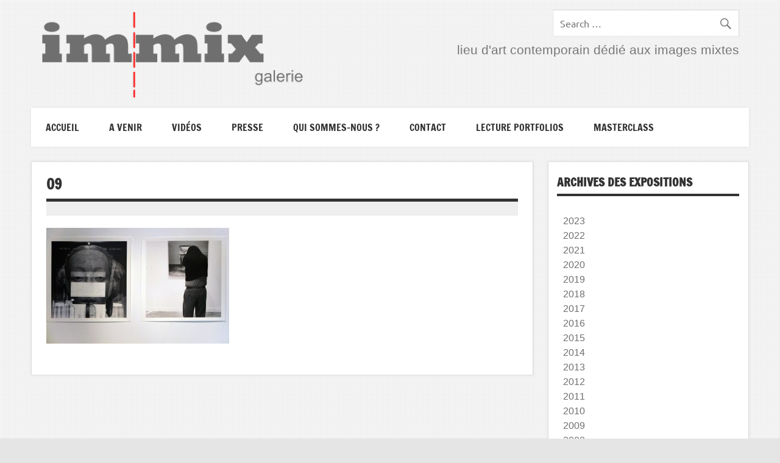

--- FILE ---
content_type: text/html; charset=UTF-8
request_url: https://immixgalerie.fr/09-3/
body_size: 9281
content:
<!DOCTYPE html><!-- HTML 5 -->
<html lang="fr-FR">

<head>
<meta charset="UTF-8" />
<meta name="viewport" content="width=device-width, initial-scale=1">
<title>09 | </title>
<link rel="profile" href="http://gmpg.org/xfn/11" />
<link rel="pingback" href="https://immixgalerie.fr/xmlrpc.php" />

<title>09 &#8211; IMMIXgalerie</title>
<meta name='robots' content='max-image-preview:large' />
	<style>img:is([sizes="auto" i], [sizes^="auto," i]) { contain-intrinsic-size: 3000px 1500px }</style>
	
<!-- Google Tag Manager for WordPress by gtm4wp.com -->
<script data-cfasync="false" data-pagespeed-no-defer>
	var gtm4wp_datalayer_name = "dataLayer";
	var dataLayer = dataLayer || [];
</script>
<!-- End Google Tag Manager for WordPress by gtm4wp.com --><link rel="alternate" type="application/rss+xml" title="IMMIXgalerie &raquo; Flux" href="https://immixgalerie.fr/feed/" />
<link rel="alternate" type="application/rss+xml" title="IMMIXgalerie &raquo; Flux des commentaires" href="https://immixgalerie.fr/comments/feed/" />
<script type="text/javascript">
/* <![CDATA[ */
window._wpemojiSettings = {"baseUrl":"https:\/\/s.w.org\/images\/core\/emoji\/16.0.1\/72x72\/","ext":".png","svgUrl":"https:\/\/s.w.org\/images\/core\/emoji\/16.0.1\/svg\/","svgExt":".svg","source":{"concatemoji":"https:\/\/immixgalerie.fr\/wp-includes\/js\/wp-emoji-release.min.js?ver=6.8.3"}};
/*! This file is auto-generated */
!function(s,n){var o,i,e;function c(e){try{var t={supportTests:e,timestamp:(new Date).valueOf()};sessionStorage.setItem(o,JSON.stringify(t))}catch(e){}}function p(e,t,n){e.clearRect(0,0,e.canvas.width,e.canvas.height),e.fillText(t,0,0);var t=new Uint32Array(e.getImageData(0,0,e.canvas.width,e.canvas.height).data),a=(e.clearRect(0,0,e.canvas.width,e.canvas.height),e.fillText(n,0,0),new Uint32Array(e.getImageData(0,0,e.canvas.width,e.canvas.height).data));return t.every(function(e,t){return e===a[t]})}function u(e,t){e.clearRect(0,0,e.canvas.width,e.canvas.height),e.fillText(t,0,0);for(var n=e.getImageData(16,16,1,1),a=0;a<n.data.length;a++)if(0!==n.data[a])return!1;return!0}function f(e,t,n,a){switch(t){case"flag":return n(e,"\ud83c\udff3\ufe0f\u200d\u26a7\ufe0f","\ud83c\udff3\ufe0f\u200b\u26a7\ufe0f")?!1:!n(e,"\ud83c\udde8\ud83c\uddf6","\ud83c\udde8\u200b\ud83c\uddf6")&&!n(e,"\ud83c\udff4\udb40\udc67\udb40\udc62\udb40\udc65\udb40\udc6e\udb40\udc67\udb40\udc7f","\ud83c\udff4\u200b\udb40\udc67\u200b\udb40\udc62\u200b\udb40\udc65\u200b\udb40\udc6e\u200b\udb40\udc67\u200b\udb40\udc7f");case"emoji":return!a(e,"\ud83e\udedf")}return!1}function g(e,t,n,a){var r="undefined"!=typeof WorkerGlobalScope&&self instanceof WorkerGlobalScope?new OffscreenCanvas(300,150):s.createElement("canvas"),o=r.getContext("2d",{willReadFrequently:!0}),i=(o.textBaseline="top",o.font="600 32px Arial",{});return e.forEach(function(e){i[e]=t(o,e,n,a)}),i}function t(e){var t=s.createElement("script");t.src=e,t.defer=!0,s.head.appendChild(t)}"undefined"!=typeof Promise&&(o="wpEmojiSettingsSupports",i=["flag","emoji"],n.supports={everything:!0,everythingExceptFlag:!0},e=new Promise(function(e){s.addEventListener("DOMContentLoaded",e,{once:!0})}),new Promise(function(t){var n=function(){try{var e=JSON.parse(sessionStorage.getItem(o));if("object"==typeof e&&"number"==typeof e.timestamp&&(new Date).valueOf()<e.timestamp+604800&&"object"==typeof e.supportTests)return e.supportTests}catch(e){}return null}();if(!n){if("undefined"!=typeof Worker&&"undefined"!=typeof OffscreenCanvas&&"undefined"!=typeof URL&&URL.createObjectURL&&"undefined"!=typeof Blob)try{var e="postMessage("+g.toString()+"("+[JSON.stringify(i),f.toString(),p.toString(),u.toString()].join(",")+"));",a=new Blob([e],{type:"text/javascript"}),r=new Worker(URL.createObjectURL(a),{name:"wpTestEmojiSupports"});return void(r.onmessage=function(e){c(n=e.data),r.terminate(),t(n)})}catch(e){}c(n=g(i,f,p,u))}t(n)}).then(function(e){for(var t in e)n.supports[t]=e[t],n.supports.everything=n.supports.everything&&n.supports[t],"flag"!==t&&(n.supports.everythingExceptFlag=n.supports.everythingExceptFlag&&n.supports[t]);n.supports.everythingExceptFlag=n.supports.everythingExceptFlag&&!n.supports.flag,n.DOMReady=!1,n.readyCallback=function(){n.DOMReady=!0}}).then(function(){return e}).then(function(){var e;n.supports.everything||(n.readyCallback(),(e=n.source||{}).concatemoji?t(e.concatemoji):e.wpemoji&&e.twemoji&&(t(e.twemoji),t(e.wpemoji)))}))}((window,document),window._wpemojiSettings);
/* ]]> */
</script>
<link rel='stylesheet' id='dynamicnews-custom-fonts-css' href='https://immixgalerie.fr/wp-content/themes/dynamic-news-lite/css/custom-fonts.css?ver=20180413' type='text/css' media='all' />
<style id='wp-emoji-styles-inline-css' type='text/css'>

	img.wp-smiley, img.emoji {
		display: inline !important;
		border: none !important;
		box-shadow: none !important;
		height: 1em !important;
		width: 1em !important;
		margin: 0 0.07em !important;
		vertical-align: -0.1em !important;
		background: none !important;
		padding: 0 !important;
	}
</style>
<link rel='stylesheet' id='wp-block-library-css' href='https://immixgalerie.fr/wp-includes/css/dist/block-library/style.min.css?ver=6.8.3' type='text/css' media='all' />
<style id='classic-theme-styles-inline-css' type='text/css'>
/*! This file is auto-generated */
.wp-block-button__link{color:#fff;background-color:#32373c;border-radius:9999px;box-shadow:none;text-decoration:none;padding:calc(.667em + 2px) calc(1.333em + 2px);font-size:1.125em}.wp-block-file__button{background:#32373c;color:#fff;text-decoration:none}
</style>
<link rel='stylesheet' id='mediaelement-css' href='https://immixgalerie.fr/wp-includes/js/mediaelement/mediaelementplayer-legacy.min.css?ver=4.2.17' type='text/css' media='all' />
<link rel='stylesheet' id='wp-mediaelement-css' href='https://immixgalerie.fr/wp-includes/js/mediaelement/wp-mediaelement.min.css?ver=6.8.3' type='text/css' media='all' />
<style id='jetpack-sharing-buttons-style-inline-css' type='text/css'>
.jetpack-sharing-buttons__services-list{display:flex;flex-direction:row;flex-wrap:wrap;gap:0;list-style-type:none;margin:5px;padding:0}.jetpack-sharing-buttons__services-list.has-small-icon-size{font-size:12px}.jetpack-sharing-buttons__services-list.has-normal-icon-size{font-size:16px}.jetpack-sharing-buttons__services-list.has-large-icon-size{font-size:24px}.jetpack-sharing-buttons__services-list.has-huge-icon-size{font-size:36px}@media print{.jetpack-sharing-buttons__services-list{display:none!important}}.editor-styles-wrapper .wp-block-jetpack-sharing-buttons{gap:0;padding-inline-start:0}ul.jetpack-sharing-buttons__services-list.has-background{padding:1.25em 2.375em}
</style>
<style id='global-styles-inline-css' type='text/css'>
:root{--wp--preset--aspect-ratio--square: 1;--wp--preset--aspect-ratio--4-3: 4/3;--wp--preset--aspect-ratio--3-4: 3/4;--wp--preset--aspect-ratio--3-2: 3/2;--wp--preset--aspect-ratio--2-3: 2/3;--wp--preset--aspect-ratio--16-9: 16/9;--wp--preset--aspect-ratio--9-16: 9/16;--wp--preset--color--black: #353535;--wp--preset--color--cyan-bluish-gray: #abb8c3;--wp--preset--color--white: #ffffff;--wp--preset--color--pale-pink: #f78da7;--wp--preset--color--vivid-red: #cf2e2e;--wp--preset--color--luminous-vivid-orange: #ff6900;--wp--preset--color--luminous-vivid-amber: #fcb900;--wp--preset--color--light-green-cyan: #7bdcb5;--wp--preset--color--vivid-green-cyan: #00d084;--wp--preset--color--pale-cyan-blue: #8ed1fc;--wp--preset--color--vivid-cyan-blue: #0693e3;--wp--preset--color--vivid-purple: #9b51e0;--wp--preset--color--primary: #e84747;--wp--preset--color--light-gray: #f0f0f0;--wp--preset--color--dark-gray: #777777;--wp--preset--gradient--vivid-cyan-blue-to-vivid-purple: linear-gradient(135deg,rgba(6,147,227,1) 0%,rgb(155,81,224) 100%);--wp--preset--gradient--light-green-cyan-to-vivid-green-cyan: linear-gradient(135deg,rgb(122,220,180) 0%,rgb(0,208,130) 100%);--wp--preset--gradient--luminous-vivid-amber-to-luminous-vivid-orange: linear-gradient(135deg,rgba(252,185,0,1) 0%,rgba(255,105,0,1) 100%);--wp--preset--gradient--luminous-vivid-orange-to-vivid-red: linear-gradient(135deg,rgba(255,105,0,1) 0%,rgb(207,46,46) 100%);--wp--preset--gradient--very-light-gray-to-cyan-bluish-gray: linear-gradient(135deg,rgb(238,238,238) 0%,rgb(169,184,195) 100%);--wp--preset--gradient--cool-to-warm-spectrum: linear-gradient(135deg,rgb(74,234,220) 0%,rgb(151,120,209) 20%,rgb(207,42,186) 40%,rgb(238,44,130) 60%,rgb(251,105,98) 80%,rgb(254,248,76) 100%);--wp--preset--gradient--blush-light-purple: linear-gradient(135deg,rgb(255,206,236) 0%,rgb(152,150,240) 100%);--wp--preset--gradient--blush-bordeaux: linear-gradient(135deg,rgb(254,205,165) 0%,rgb(254,45,45) 50%,rgb(107,0,62) 100%);--wp--preset--gradient--luminous-dusk: linear-gradient(135deg,rgb(255,203,112) 0%,rgb(199,81,192) 50%,rgb(65,88,208) 100%);--wp--preset--gradient--pale-ocean: linear-gradient(135deg,rgb(255,245,203) 0%,rgb(182,227,212) 50%,rgb(51,167,181) 100%);--wp--preset--gradient--electric-grass: linear-gradient(135deg,rgb(202,248,128) 0%,rgb(113,206,126) 100%);--wp--preset--gradient--midnight: linear-gradient(135deg,rgb(2,3,129) 0%,rgb(40,116,252) 100%);--wp--preset--font-size--small: 13px;--wp--preset--font-size--medium: 20px;--wp--preset--font-size--large: 36px;--wp--preset--font-size--x-large: 42px;--wp--preset--spacing--20: 0.44rem;--wp--preset--spacing--30: 0.67rem;--wp--preset--spacing--40: 1rem;--wp--preset--spacing--50: 1.5rem;--wp--preset--spacing--60: 2.25rem;--wp--preset--spacing--70: 3.38rem;--wp--preset--spacing--80: 5.06rem;--wp--preset--shadow--natural: 6px 6px 9px rgba(0, 0, 0, 0.2);--wp--preset--shadow--deep: 12px 12px 50px rgba(0, 0, 0, 0.4);--wp--preset--shadow--sharp: 6px 6px 0px rgba(0, 0, 0, 0.2);--wp--preset--shadow--outlined: 6px 6px 0px -3px rgba(255, 255, 255, 1), 6px 6px rgba(0, 0, 0, 1);--wp--preset--shadow--crisp: 6px 6px 0px rgba(0, 0, 0, 1);}:where(.is-layout-flex){gap: 0.5em;}:where(.is-layout-grid){gap: 0.5em;}body .is-layout-flex{display: flex;}.is-layout-flex{flex-wrap: wrap;align-items: center;}.is-layout-flex > :is(*, div){margin: 0;}body .is-layout-grid{display: grid;}.is-layout-grid > :is(*, div){margin: 0;}:where(.wp-block-columns.is-layout-flex){gap: 2em;}:where(.wp-block-columns.is-layout-grid){gap: 2em;}:where(.wp-block-post-template.is-layout-flex){gap: 1.25em;}:where(.wp-block-post-template.is-layout-grid){gap: 1.25em;}.has-black-color{color: var(--wp--preset--color--black) !important;}.has-cyan-bluish-gray-color{color: var(--wp--preset--color--cyan-bluish-gray) !important;}.has-white-color{color: var(--wp--preset--color--white) !important;}.has-pale-pink-color{color: var(--wp--preset--color--pale-pink) !important;}.has-vivid-red-color{color: var(--wp--preset--color--vivid-red) !important;}.has-luminous-vivid-orange-color{color: var(--wp--preset--color--luminous-vivid-orange) !important;}.has-luminous-vivid-amber-color{color: var(--wp--preset--color--luminous-vivid-amber) !important;}.has-light-green-cyan-color{color: var(--wp--preset--color--light-green-cyan) !important;}.has-vivid-green-cyan-color{color: var(--wp--preset--color--vivid-green-cyan) !important;}.has-pale-cyan-blue-color{color: var(--wp--preset--color--pale-cyan-blue) !important;}.has-vivid-cyan-blue-color{color: var(--wp--preset--color--vivid-cyan-blue) !important;}.has-vivid-purple-color{color: var(--wp--preset--color--vivid-purple) !important;}.has-black-background-color{background-color: var(--wp--preset--color--black) !important;}.has-cyan-bluish-gray-background-color{background-color: var(--wp--preset--color--cyan-bluish-gray) !important;}.has-white-background-color{background-color: var(--wp--preset--color--white) !important;}.has-pale-pink-background-color{background-color: var(--wp--preset--color--pale-pink) !important;}.has-vivid-red-background-color{background-color: var(--wp--preset--color--vivid-red) !important;}.has-luminous-vivid-orange-background-color{background-color: var(--wp--preset--color--luminous-vivid-orange) !important;}.has-luminous-vivid-amber-background-color{background-color: var(--wp--preset--color--luminous-vivid-amber) !important;}.has-light-green-cyan-background-color{background-color: var(--wp--preset--color--light-green-cyan) !important;}.has-vivid-green-cyan-background-color{background-color: var(--wp--preset--color--vivid-green-cyan) !important;}.has-pale-cyan-blue-background-color{background-color: var(--wp--preset--color--pale-cyan-blue) !important;}.has-vivid-cyan-blue-background-color{background-color: var(--wp--preset--color--vivid-cyan-blue) !important;}.has-vivid-purple-background-color{background-color: var(--wp--preset--color--vivid-purple) !important;}.has-black-border-color{border-color: var(--wp--preset--color--black) !important;}.has-cyan-bluish-gray-border-color{border-color: var(--wp--preset--color--cyan-bluish-gray) !important;}.has-white-border-color{border-color: var(--wp--preset--color--white) !important;}.has-pale-pink-border-color{border-color: var(--wp--preset--color--pale-pink) !important;}.has-vivid-red-border-color{border-color: var(--wp--preset--color--vivid-red) !important;}.has-luminous-vivid-orange-border-color{border-color: var(--wp--preset--color--luminous-vivid-orange) !important;}.has-luminous-vivid-amber-border-color{border-color: var(--wp--preset--color--luminous-vivid-amber) !important;}.has-light-green-cyan-border-color{border-color: var(--wp--preset--color--light-green-cyan) !important;}.has-vivid-green-cyan-border-color{border-color: var(--wp--preset--color--vivid-green-cyan) !important;}.has-pale-cyan-blue-border-color{border-color: var(--wp--preset--color--pale-cyan-blue) !important;}.has-vivid-cyan-blue-border-color{border-color: var(--wp--preset--color--vivid-cyan-blue) !important;}.has-vivid-purple-border-color{border-color: var(--wp--preset--color--vivid-purple) !important;}.has-vivid-cyan-blue-to-vivid-purple-gradient-background{background: var(--wp--preset--gradient--vivid-cyan-blue-to-vivid-purple) !important;}.has-light-green-cyan-to-vivid-green-cyan-gradient-background{background: var(--wp--preset--gradient--light-green-cyan-to-vivid-green-cyan) !important;}.has-luminous-vivid-amber-to-luminous-vivid-orange-gradient-background{background: var(--wp--preset--gradient--luminous-vivid-amber-to-luminous-vivid-orange) !important;}.has-luminous-vivid-orange-to-vivid-red-gradient-background{background: var(--wp--preset--gradient--luminous-vivid-orange-to-vivid-red) !important;}.has-very-light-gray-to-cyan-bluish-gray-gradient-background{background: var(--wp--preset--gradient--very-light-gray-to-cyan-bluish-gray) !important;}.has-cool-to-warm-spectrum-gradient-background{background: var(--wp--preset--gradient--cool-to-warm-spectrum) !important;}.has-blush-light-purple-gradient-background{background: var(--wp--preset--gradient--blush-light-purple) !important;}.has-blush-bordeaux-gradient-background{background: var(--wp--preset--gradient--blush-bordeaux) !important;}.has-luminous-dusk-gradient-background{background: var(--wp--preset--gradient--luminous-dusk) !important;}.has-pale-ocean-gradient-background{background: var(--wp--preset--gradient--pale-ocean) !important;}.has-electric-grass-gradient-background{background: var(--wp--preset--gradient--electric-grass) !important;}.has-midnight-gradient-background{background: var(--wp--preset--gradient--midnight) !important;}.has-small-font-size{font-size: var(--wp--preset--font-size--small) !important;}.has-medium-font-size{font-size: var(--wp--preset--font-size--medium) !important;}.has-large-font-size{font-size: var(--wp--preset--font-size--large) !important;}.has-x-large-font-size{font-size: var(--wp--preset--font-size--x-large) !important;}
:where(.wp-block-post-template.is-layout-flex){gap: 1.25em;}:where(.wp-block-post-template.is-layout-grid){gap: 1.25em;}
:where(.wp-block-columns.is-layout-flex){gap: 2em;}:where(.wp-block-columns.is-layout-grid){gap: 2em;}
:root :where(.wp-block-pullquote){font-size: 1.5em;line-height: 1.6;}
</style>
<link rel='stylesheet' id='dynamicnewslite-stylesheet-css' href='https://immixgalerie.fr/wp-content/themes/dynamic-news-lite-child/style.css?ver=1.0.0' type='text/css' media='all' />
<style id='dynamicnewslite-stylesheet-inline-css' type='text/css'>
.site-description {
	position: absolute;
	clip: rect(1px, 1px, 1px, 1px);
}
</style>
<link rel='stylesheet' id='genericons-css' href='https://immixgalerie.fr/wp-content/plugins/jetpack/_inc/genericons/genericons/genericons.css?ver=3.1' type='text/css' media='all' />
<link rel='stylesheet' id='dynamicnewslite-flexslider-css' href='https://immixgalerie.fr/wp-content/themes/dynamic-news-lite/css/flexslider.css?ver=6.8.3' type='text/css' media='all' />
<link rel='stylesheet' id='fancybox-css' href='https://immixgalerie.fr/wp-content/plugins/easy-fancybox/fancybox/1.5.4/jquery.fancybox.min.css?ver=6.8.3' type='text/css' media='screen' />
<link rel='stylesheet' id='msl-main-css' href='https://immixgalerie.fr/wp-content/plugins/master-slider/public/assets/css/masterslider.main.css?ver=3.11.0' type='text/css' media='all' />
<link rel='stylesheet' id='msl-custom-css' href='https://immixgalerie.fr/wp-content/uploads/master-slider/custom.css?ver=131.4' type='text/css' media='all' />
<!--[if lt IE 9]>
<script type="text/javascript" src="https://immixgalerie.fr/wp-content/themes/dynamic-news-lite/js/html5shiv.min.js?ver=3.7.3" id="html5shiv-js"></script>
<![endif]-->
<script type="text/javascript" src="https://immixgalerie.fr/wp-includes/js/jquery/jquery.min.js?ver=3.7.1" id="jquery-core-js"></script>
<script type="text/javascript" src="https://immixgalerie.fr/wp-includes/js/jquery/jquery-migrate.min.js?ver=3.4.1" id="jquery-migrate-js"></script>
<script type="text/javascript" src="https://immixgalerie.fr/wp-content/themes/dynamic-news-lite/js/jquery.flexslider-min.js?ver=2.6.0" id="flexslider-js"></script>
<script type="text/javascript" id="dynamicnewslite-jquery-frontpage_slider-js-extra">
/* <![CDATA[ */
var dynamicnews_slider_params = {"animation":"horizontal","speed":"7000"};
/* ]]> */
</script>
<script type="text/javascript" src="https://immixgalerie.fr/wp-content/themes/dynamic-news-lite/js/slider.js?ver=2.6.0" id="dynamicnewslite-jquery-frontpage_slider-js"></script>
<script type="text/javascript" id="dynamicnewslite-jquery-navigation-js-extra">
/* <![CDATA[ */
var dynamicnews_menu_title = {"text":"Menu"};
/* ]]> */
</script>
<script type="text/javascript" src="https://immixgalerie.fr/wp-content/themes/dynamic-news-lite/js/navigation.js?ver=20210324" id="dynamicnewslite-jquery-navigation-js"></script>
<script type="text/javascript" id="dynamicnewslite-jquery-sidebar-js-extra">
/* <![CDATA[ */
var dynamicnews_sidebar_title = {"text":"Sidebar"};
/* ]]> */
</script>
<script type="text/javascript" src="https://immixgalerie.fr/wp-content/themes/dynamic-news-lite/js/sidebar.js?ver=20210324" id="dynamicnewslite-jquery-sidebar-js"></script>
<link rel="https://api.w.org/" href="https://immixgalerie.fr/wp-json/" /><link rel="alternate" title="JSON" type="application/json" href="https://immixgalerie.fr/wp-json/wp/v2/media/3303" /><link rel="EditURI" type="application/rsd+xml" title="RSD" href="https://immixgalerie.fr/xmlrpc.php?rsd" />
<meta name="generator" content="WordPress 6.8.3" />
<link rel='shortlink' href='https://immixgalerie.fr/?p=3303' />
<link rel="alternate" title="oEmbed (JSON)" type="application/json+oembed" href="https://immixgalerie.fr/wp-json/oembed/1.0/embed?url=https%3A%2F%2Fimmixgalerie.fr%2F09-3%2F" />
<link rel="alternate" title="oEmbed (XML)" type="text/xml+oembed" href="https://immixgalerie.fr/wp-json/oembed/1.0/embed?url=https%3A%2F%2Fimmixgalerie.fr%2F09-3%2F&#038;format=xml" />
<script>var ms_grabbing_curosr = 'https://immixgalerie.fr/wp-content/plugins/master-slider/public/assets/css/common/grabbing.cur', ms_grab_curosr = 'https://immixgalerie.fr/wp-content/plugins/master-slider/public/assets/css/common/grab.cur';</script>
<meta name="generator" content="MasterSlider 3.11.0 - Responsive Touch Image Slider | avt.li/msf" />

<!-- Google Tag Manager for WordPress by gtm4wp.com -->
<!-- GTM Container placement set to footer -->
<script data-cfasync="false" data-pagespeed-no-defer type="text/javascript">
	var dataLayer_content = {"pagePostType":"attachment","pagePostType2":"single-attachment","pagePostAuthor":"admin8774"};
	dataLayer.push( dataLayer_content );
</script>
<script data-cfasync="false" data-pagespeed-no-defer type="text/javascript">
(function(w,d,s,l,i){w[l]=w[l]||[];w[l].push({'gtm.start':
new Date().getTime(),event:'gtm.js'});var f=d.getElementsByTagName(s)[0],
j=d.createElement(s),dl=l!='dataLayer'?'&l='+l:'';j.async=true;j.src=
'//www.googletagmanager.com/gtm.js?id='+i+dl;f.parentNode.insertBefore(j,f);
})(window,document,'script','dataLayer','GTM-TCWJX27');
</script>
<!-- End Google Tag Manager for WordPress by gtm4wp.com --><style type="text/css" id="custom-background-css">
body.custom-background { background-image: url("https://immixgalerie.fr/wp-content/uploads/2014/12/background.jpg"); background-position: left top; background-size: auto; background-repeat: repeat; background-attachment: scroll; }
</style>
	<link rel="icon" href="https://immixgalerie.fr/wp-content/uploads/2014/12/cropped-logo-immix-gris-4x11-32x32.png" sizes="32x32" />
<link rel="icon" href="https://immixgalerie.fr/wp-content/uploads/2014/12/cropped-logo-immix-gris-4x11-192x192.png" sizes="192x192" />
<link rel="apple-touch-icon" href="https://immixgalerie.fr/wp-content/uploads/2014/12/cropped-logo-immix-gris-4x11-180x180.png" />
<meta name="msapplication-TileImage" content="https://immixgalerie.fr/wp-content/uploads/2014/12/cropped-logo-immix-gris-4x11-270x270.png" />
</head>

<body class="attachment wp-singular attachment-template-default single single-attachment postid-3303 attachmentid-3303 attachment-jpeg custom-background wp-theme-dynamic-news-lite wp-child-theme-dynamic-news-lite-child _masterslider _ms_version_3.11.0 sliding-sidebar mobile-header-none">


<div id="wrapper" class="hfeed">

	<div id="topnavi-wrap">
		
	<div id="topnavi" class="container clearfix">

		
	</div>
	</div>

	<div id="header-wrap">

		<header id="header" class="container clearfix" role="banner">

			<div id="logo" class="clearfix">
			
				<a href="https://immixgalerie.fr/" title="IMMIXgalerie" rel="home">
					<!-- <h1 class="site-title">IMMIXgalerie</h1>	 -->
					
			<div id="custom-header">

				
					<img src="https://immixgalerie.fr/wp-content/uploads/2014/12/logo-immix-gris-4x1.png" srcset="https://immixgalerie.fr/wp-content/uploads/2014/12/logo-immix-gris-4x1.png 439w, https://immixgalerie.fr/wp-content/uploads/2014/12/logo-immix-gris-4x1-300x100.png 300w, https://immixgalerie.fr/wp-content/uploads/2014/12/logo-immix-gris-4x1-420x140.png 420w" width="439" height="147" alt="IMMIXgalerie">

				
			</div>

						</a>
				
							
			</div>

			<div id="header-content" class="clearfix">
				
	<div id="header-social-icons" class="social-icons-wrap clearfix">
			</div>


	<div id="header-search">
		
	<form role="search" method="get" class="search-form" action="https://immixgalerie.fr/">
		<label>
			<span class="screen-reader-text">Search for:</span>
			<input type="search" class="search-field" placeholder="Search &hellip;" value="" name="s">
		</label>
		<button type="submit" class="search-submit">
			<span class="genericon-search"></span>
		</button>
	</form>

	</div>


	<div id="header-text">
		<p>lieu d&#039;art contemporain dédié aux images mixtes</p>
	</div>

			</div>

		</header>

	</div>

	<div id="navi-wrap">
		<nav id="mainnav" class="container clearfix" role="navigation">
			<ul id="mainnav-menu" class="main-navigation-menu"><li id="menu-item-1805" class="menu-item menu-item-type-post_type menu-item-object-page menu-item-home menu-item-1805"><a href="https://immixgalerie.fr/">Accueil</a></li>
<li id="menu-item-4621" class="menu-item menu-item-type-post_type menu-item-object-page menu-item-4621"><a href="https://immixgalerie.fr/en-preparation/">A VENIR</a></li>
<li id="menu-item-107" class="menu-item menu-item-type-taxonomy menu-item-object-category menu-item-107"><a href="https://immixgalerie.fr/category/videos/">Vidéos</a></li>
<li id="menu-item-18" class="menu-item menu-item-type-taxonomy menu-item-object-category menu-item-18"><a href="https://immixgalerie.fr/category/presse/">Presse</a></li>
<li id="menu-item-2626" class="menu-item menu-item-type-post_type menu-item-object-page menu-item-has-children menu-item-2626"><a href="https://immixgalerie.fr/?page_id=2442">Qui sommes-nous ?</a>
<ul class="sub-menu">
	<li id="menu-item-2627" class="menu-item menu-item-type-post_type menu-item-object-page menu-item-2627"><a href="https://immixgalerie.fr/la-galerie/">La galerie</a></li>
	<li id="menu-item-2628" class="menu-item menu-item-type-post_type menu-item-object-page menu-item-2628"><a href="https://immixgalerie.fr/partenaires/">Nos Partenaires</a></li>
</ul>
</li>
<li id="menu-item-2447" class="menu-item menu-item-type-post_type menu-item-object-page menu-item-2447"><a href="https://immixgalerie.fr/galerie/">Contact</a></li>
<li id="menu-item-11430" class="menu-item menu-item-type-post_type menu-item-object-page menu-item-11430"><a href="https://immixgalerie.fr/lecture-portfolios/">Lecture portfolios</a></li>
<li id="menu-item-11714" class="menu-item menu-item-type-post_type menu-item-object-page menu-item-11714"><a href="https://immixgalerie.fr/masterclass/">Masterclass</a></li>
</ul>		</nav>
	</div>
	<div id="wrap" class="container clearfix">
		
		<section id="content" class="primary" role="main">
		
					
		
	<article id="post-3303" class="post-3303 attachment type-attachment status-inherit hentry">
	
		<h1 class="entry-title post-title">09</h1>		
		<div class="entry-meta postmeta clearfix"><span class="meta-date sep"><a href="https://immixgalerie.fr/09-3/" title="16 h 10 min" rel="bookmark"><time class="entry-date published updated" datetime="2017-03-16T16:10:05+01:00">16 mars 2017</time></a></span><span class="meta-author sep"> <span class="author vcard"><a class="url fn n" href="https://immixgalerie.fr/author/admin8774/" title="Voir tous les articles admin8774" rel="author">admin8774</a></span></span></div>
		
				
		<div class="entry clearfix">
			<p class="attachment"><a href='https://immixgalerie.fr/wp-content/uploads/2017/03/09-1.jpg'><img fetchpriority="high" decoding="async" width="300" height="190" src="https://immixgalerie.fr/wp-content/uploads/2017/03/09-1-300x190.jpg" class="attachment-medium size-medium" alt="" srcset="https://immixgalerie.fr/wp-content/uploads/2017/03/09-1-300x190.jpg 300w, https://immixgalerie.fr/wp-content/uploads/2017/03/09-1-768x486.jpg 768w, https://immixgalerie.fr/wp-content/uploads/2017/03/09-1.jpg 1021w" sizes="(max-width: 300px) 100vw, 300px" /></a></p>
			<!-- <rdf:RDF xmlns:rdf="http://www.w3.org/1999/02/22-rdf-syntax-ns#"
			xmlns:dc="http://purl.org/dc/elements/1.1/"
			xmlns:trackback="http://madskills.com/public/xml/rss/module/trackback/">
		<rdf:Description rdf:about="https://immixgalerie.fr/09-3/"
    dc:identifier="https://immixgalerie.fr/09-3/"
    dc:title="09"
    trackback:ping="https://immixgalerie.fr/09-3/trackback/" />
</rdf:RDF> -->
			<div class="page-links"></div>			
		</div>
		
		<div class="postinfo clearfix">
			<span class="meta-category">
							</span>

		</div>

	</article>
		
					
					
		

		
		</section>
		
		
	<section id="sidebar" class="secondary clearfix" role="complementary">

		<aside id="nav_menu-3" class="widget widget_nav_menu clearfix"><h3 class="widgettitle"><span>Archives des expositions</span></h3><div class="menu-menu-archives-expositions-container"><ul id="menu-menu-archives-expositions" class="menu"><li id="menu-item-10322" class="menu-item menu-item-type-taxonomy menu-item-object-category menu-item-10322"><a href="https://immixgalerie.fr/category/2023-2/">2023</a></li>
<li id="menu-item-7850" class="menu-item menu-item-type-taxonomy menu-item-object-category menu-item-7850"><a href="https://immixgalerie.fr/category/2022/">2022</a></li>
<li id="menu-item-6582" class="menu-item menu-item-type-taxonomy menu-item-object-category menu-item-6582"><a href="https://immixgalerie.fr/category/archives/2021/">2021</a></li>
<li id="menu-item-6589" class="menu-item menu-item-type-taxonomy menu-item-object-category menu-item-6589"><a href="https://immixgalerie.fr/category/archives/2020/">2020</a></li>
<li id="menu-item-5001" class="menu-item menu-item-type-taxonomy menu-item-object-category menu-item-5001"><a href="https://immixgalerie.fr/category/archives/2019/">2019</a></li>
<li id="menu-item-4521" class="menu-item menu-item-type-taxonomy menu-item-object-category menu-item-4521"><a href="https://immixgalerie.fr/category/archives/2018/">2018</a></li>
<li id="menu-item-3356" class="menu-item menu-item-type-taxonomy menu-item-object-category menu-item-3356"><a href="https://immixgalerie.fr/category/archives/2017/">2017</a></li>
<li id="menu-item-2549" class="menu-item menu-item-type-taxonomy menu-item-object-category menu-item-2549"><a href="https://immixgalerie.fr/category/archives/2016/">2016</a></li>
<li id="menu-item-2486" class="menu-item menu-item-type-taxonomy menu-item-object-category menu-item-2486"><a href="https://immixgalerie.fr/category/archives/2015/">2015</a></li>
<li id="menu-item-2412" class="menu-item menu-item-type-taxonomy menu-item-object-category menu-item-2412"><a href="https://immixgalerie.fr/category/archives/2014/">2014</a></li>
<li id="menu-item-2413" class="menu-item menu-item-type-taxonomy menu-item-object-category menu-item-2413"><a href="https://immixgalerie.fr/category/archives/2013/">2013</a></li>
<li id="menu-item-2414" class="menu-item menu-item-type-taxonomy menu-item-object-category menu-item-2414"><a href="https://immixgalerie.fr/category/archives/2012/">2012</a></li>
<li id="menu-item-2411" class="menu-item menu-item-type-taxonomy menu-item-object-category menu-item-2411"><a href="https://immixgalerie.fr/category/archives/2011/">2011</a></li>
<li id="menu-item-2417" class="menu-item menu-item-type-taxonomy menu-item-object-category menu-item-2417"><a href="https://immixgalerie.fr/category/archives/2010/">2010</a></li>
<li id="menu-item-2416" class="menu-item menu-item-type-taxonomy menu-item-object-category menu-item-2416"><a href="https://immixgalerie.fr/category/archives/2009/">2009</a></li>
<li id="menu-item-2415" class="menu-item menu-item-type-taxonomy menu-item-object-category menu-item-2415"><a href="https://immixgalerie.fr/category/archives/2008/">2008</a></li>
<li id="menu-item-2433" class="menu-item menu-item-type-taxonomy menu-item-object-category menu-item-2433"><a href="https://immixgalerie.fr/category/archives/2007/">2007</a></li>
<li id="menu-item-2432" class="menu-item menu-item-type-taxonomy menu-item-object-category menu-item-2432"><a href="https://immixgalerie.fr/category/archives/2006/">2006</a></li>
</ul></div></aside><aside id="text-5" class="widget widget_text clearfix">			<div class="textwidget"><a href="https://immixgalerie.fr/les-artistes-de-la-galerie/" class="widgettitle">Les artistes de la galerie</a></div>
		</aside><aside id="shortcodes-ultimate-2" class="widget shortcodes-ultimate clearfix"><div class="textwidget"><a href="https://immixgalerie.fr/les-curateurs-invites/" class="widgettitle">Les curateurs invites</a>
</div></aside><aside id="block-3" class="widget widget_block widget_media_image clearfix">
<div class="wp-block-image"><figure class="aligncenter size-medium is-resized"><a href="https://www.crl10.net/"><img loading="lazy" decoding="async" src="https://immixgalerie.fr/wp-content/uploads/2021/12/Logo-CRL10-postér-à-2019-400ppi-300x117.jpeg" alt="" class="wp-image-7840" width="205" height="81" srcset="https://immixgalerie.fr/wp-content/uploads/2021/12/Logo-CRL10-postér-à-2019-400ppi-300x117.jpeg 300w, https://immixgalerie.fr/wp-content/uploads/2021/12/Logo-CRL10-postér-à-2019-400ppi-1024x399.jpeg 1024w, https://immixgalerie.fr/wp-content/uploads/2021/12/Logo-CRL10-postér-à-2019-400ppi-768x299.jpeg 768w, https://immixgalerie.fr/wp-content/uploads/2021/12/Logo-CRL10-postér-à-2019-400ppi.jpeg 1156w" sizes="auto, (max-width: 205px) 100vw, 205px" /></a><figcaption>L'association qui dirige les 4 centres culturels Paris Anim' du 10e arrodissement et qui accueille l'IMMIXgalerie</figcaption></figure></div>
</aside>
	</section>
	</div>
	
	<div id="footer-wrap">
	
		<footer id="footer" class="container clearfix" role="contentinfo">
			<nav id="footernav" class="clearfix" role="navigation">
								<h4 id="footernav-icon"></h4>
			</nav>
			<div id="credit-link">Copyright &#169; 2026 IMMIXgalerie</div>
<div id="credit-link">Cr&eacutedit : <a href="http://www.matthieuGuerin.net/">Matthieu Gu&eacuterin</a></div>
<img src="https://immixgalerie.fr/wp-content/uploads/2021/12/Espacement-400x90-1.jpg" alt="logo" />
<img src="https://immixgalerie.fr/wp-content/uploads/2021/12/Paris-anim-L90ppi.jpg" alt="logo" />
<img src="https://immixgalerie.fr/wp-content/uploads/2021/12/Espacement-100x90-ppi-1.jpg" alt="logo" />
<img src="https://immixgalerie.fr/wp-content/uploads/2021/12/Logo-Mairie-10e-90ppi.png" alt="logo" />"
<img src="https://immixgalerie.fr/wp-content/uploads/2021/12/Espacement-100x90-ppi-1.jpg" alt="logo" />
<img src="https://immixgalerie.fr/wp-content/uploads/2021/12/Logo-Ville-de-Paris-90x89-ppi-.jpg" alt="logo" />"

			
		</footer>
		
	</div>

</div><!-- end #wrapper -->

<script type="speculationrules">
{"prefetch":[{"source":"document","where":{"and":[{"href_matches":"\/*"},{"not":{"href_matches":["\/wp-*.php","\/wp-admin\/*","\/wp-content\/uploads\/*","\/wp-content\/*","\/wp-content\/plugins\/*","\/wp-content\/themes\/dynamic-news-lite-child\/*","\/wp-content\/themes\/dynamic-news-lite\/*","\/*\\?(.+)"]}},{"not":{"selector_matches":"a[rel~=\"nofollow\"]"}},{"not":{"selector_matches":".no-prefetch, .no-prefetch a"}}]},"eagerness":"conservative"}]}
</script>

<!-- GTM Container placement set to footer -->
<!-- Google Tag Manager (noscript) -->
				<noscript><iframe src="https://www.googletagmanager.com/ns.html?id=GTM-TCWJX27" height="0" width="0" style="display:none;visibility:hidden" aria-hidden="true"></iframe></noscript>
<!-- End Google Tag Manager (noscript) --><script type="text/javascript" src="https://immixgalerie.fr/wp-content/plugins/easy-fancybox/vendor/purify.min.js?ver=6.8.3" id="fancybox-purify-js"></script>
<script type="text/javascript" id="jquery-fancybox-js-extra">
/* <![CDATA[ */
var efb_i18n = {"close":"Close","next":"Next","prev":"Previous","startSlideshow":"Start slideshow","toggleSize":"Toggle size"};
/* ]]> */
</script>
<script type="text/javascript" src="https://immixgalerie.fr/wp-content/plugins/easy-fancybox/fancybox/1.5.4/jquery.fancybox.min.js?ver=6.8.3" id="jquery-fancybox-js"></script>
<script type="text/javascript" id="jquery-fancybox-js-after">
/* <![CDATA[ */
var fb_timeout, fb_opts={'autoScale':true,'showCloseButton':true,'margin':20,'pixelRatio':'false','centerOnScroll':true,'enableEscapeButton':true,'overlayShow':true,'hideOnOverlayClick':true,'minVpHeight':320,'disableCoreLightbox':'true','enableBlockControls':'true','fancybox_openBlockControls':'true' };
if(typeof easy_fancybox_handler==='undefined'){
var easy_fancybox_handler=function(){
jQuery([".nolightbox","a.wp-block-file__button","a.pin-it-button","a[href*='pinterest.com\/pin\/create']","a[href*='facebook.com\/share']","a[href*='twitter.com\/share']"].join(',')).addClass('nofancybox');
jQuery('a.fancybox-close').on('click',function(e){e.preventDefault();jQuery.fancybox.close()});
/* IMG */
						var unlinkedImageBlocks=jQuery(".wp-block-image > img:not(.nofancybox,figure.nofancybox>img)");
						unlinkedImageBlocks.wrap(function() {
							var href = jQuery( this ).attr( "src" );
							return "<a href='" + href + "'></a>";
						});
var fb_IMG_select=jQuery('a[href*=".jpg" i]:not(.nofancybox,li.nofancybox>a,figure.nofancybox>a),area[href*=".jpg" i]:not(.nofancybox),a[href*=".jpeg" i]:not(.nofancybox,li.nofancybox>a,figure.nofancybox>a),area[href*=".jpeg" i]:not(.nofancybox),a[href*=".png" i]:not(.nofancybox,li.nofancybox>a,figure.nofancybox>a),area[href*=".png" i]:not(.nofancybox)');
fb_IMG_select.addClass('fancybox image');
var fb_IMG_sections=jQuery('.gallery,.wp-block-gallery,.tiled-gallery,.wp-block-jetpack-tiled-gallery,.ngg-galleryoverview,.ngg-imagebrowser,.nextgen_pro_blog_gallery,.nextgen_pro_film,.nextgen_pro_horizontal_filmstrip,.ngg-pro-masonry-wrapper,.ngg-pro-mosaic-container,.nextgen_pro_sidescroll,.nextgen_pro_slideshow,.nextgen_pro_thumbnail_grid,.tiled-gallery');
fb_IMG_sections.each(function(){jQuery(this).find(fb_IMG_select).attr('rel','gallery-'+fb_IMG_sections.index(this));});
jQuery('a.fancybox,area.fancybox,.fancybox>a').each(function(){jQuery(this).fancybox(jQuery.extend(true,{},fb_opts,{'transition':'elastic','easingIn':'easeOutBack','easingOut':'easeInBack','opacity':false,'hideOnContentClick':false,'titleShow':true,'titlePosition':'over','titleFromAlt':true,'showNavArrows':true,'enableKeyboardNav':true,'cyclic':false,'mouseWheel':'true'}))});
};};
jQuery(easy_fancybox_handler);jQuery(document).on('post-load',easy_fancybox_handler);
/* ]]> */
</script>
<script type="text/javascript" src="https://immixgalerie.fr/wp-content/plugins/easy-fancybox/vendor/jquery.mousewheel.min.js?ver=3.1.13" id="jquery-mousewheel-js"></script>
</body>
</html>


--- FILE ---
content_type: text/css
request_url: https://immixgalerie.fr/wp-content/themes/dynamic-news-lite-child/style.css?ver=1.0.0
body_size: 1875
content:
/*
Theme Name: Dynamic News Lite Child
Description: Thème enfant pour Dynamic News Lite
Version: 1.0.0
Author: Matthieu Guérin
Author URI: http://www.matthieuguerin.net/
Template: dynamic-news-lite
License: GNU General Public License v2.0
License URI: http://www.gnu.org/licenses/gpl-2.0.html
*/

@import url("../dynamic-news-lite/style.css");

/* CSS Reset | http://meyerweb.com/eric/tools/css/reset/ | v2.0
-------------------------------------------------------------- */

/* General Styles
-------------------------------------------------------------- */
body {
	font-family: 'Droid Sans', Tahoma, Verdana, Arial;
	color: #6F6F6F;
}

strong, b { color: red; }

/* Links */
a, a:link, a:visited{
	color: #333;
}

/* Form Elements */
input[type="submit"] {
	background: #6F6F6F;
}

.entry tr td { width: 50%; }

.wp-block-image figcaption { margin-bottom: 0; }

@media only screen and (max-width: 65em) {
	#mainnav-toggle,
	#sidebar-toggle {
		cursor: pointer;
		background: #e84747;
	}

	.widget, 
	.type-post, 
	.type-page, 
	.type-attachment, 
	.page-header, 
	.post-pagination, 
	#comments {
		padding: 1.5em;
	}

	.ms-parent-id-1, .ms-parent-id-2 {
		display: block;
		width: 100% !important;
		max-width: 100% !important;
	}
}

.home .page-title { color: #fff; }

/* Basic Structure
-------------------------------------------------------------- */
#wrapper {
	/*max-width: 960px;*/
    background-color: transparent;
}
#wrap {
    /*border-left:  1px solid #333;
    border-right:  1px solid #333;*/
    background-color: transparent;
    padding: 1.5em 0 0;
}
#header-wrap {
    /*border-left:  1px solid #333;
    border-right:  1px solid #333;*/
    background-color: transparent;
}
#header {
	padding: 1em;
}

/* Header
-------------------------------------------------------------- */
#logo .site-title {
	color: #6F6F6F;
}

/* Header Content */


/* Custom Header Image */
#custom-header img {
	max-width: 430px;
    width: 100%;
}

/* Navigation menu*/
#navi-wrap {
	background: #fff;
    /*border-bottom: 1px solid #333;
    border-top: 1px solid #333;*/
    box-shadow: 0 0 4px #ddd;    
}

#mainnav-menu a:link, #mainnav-menu a:visited{
	color: #333;

}
#mainnav-menu a:hover {
    background-color: #fff;
    text-decoration: underline;
}
#mainnav-menu ul a:link, #mainnav-menu ul a:visited{
	color: #6F6F6F;
	font-size: 0.9em;
	text-decoration: none;
}
#mainnav-menu ul a:hover {
   text-decoration: underline;
	background: #fff;
}

/* Widget */
.widgettitle {
	font-weight: bold;
    font-family: 'Francois One', Tahoma, Arial;
    color: #333;
    line-height: 1.4em;
    -ms-word-wrap: break-word;
    word-wrap: break-word;
    text-transform: uppercase;
    padding: 0.3em 0;
    border-bottom: 4px solid #333;
    background: none;
    font-size: 1.2em;
}
.widgettitlefront {
	background: #6F6F6F;
	text-transform: capitalize;
	font-weight: bold;
	color: #fff;
}
.widget ul {
	color: #555;
	list-style: none;
}
.widget a:link, .widget a:visited  {
	text-decoration: none;
	color: #6F6F6F;
}
.widget a:hover, .widget a:active {
	text-decoration: underline;
}

/* Postmeta */
.postinfo .meta-category a:hover, .postinfo .meta-category a:active {
	background: #6F6F6F;
	text-decoration: none;
}
.postmeta .sep,
.postinfo .meta-tags {
    display: none;
}

/* Read more Link */
.more-link {
	background-color: #6F6F6F;
}

/* Archives and Search Heading */
.archive-title span{
	color: #6F6F6F;
}

/* Archives boxed*/
.boxed{
    float: left;
    width: 10%;
}

/* Content Pagination */
.post-pagination a:hover {
	color: #6F6F6F;
}
.post-pagination .current {
	color: #6F6F6F;
}

/* Image.php Navigation */
#image-nav .nav-previous a, #image-nav .nav-next a {
	color: #6F6F6F;
}

/* Social Icons | based upon http://kovshenin.com/2014/social-menus-in-wordpress-themes/
-------------------------------------------------------------- */
#social-icons-menu li a {
	background: transparent;
    color: #6F6F6F;
    padding: 0.2em;
}
#social-icons-menu li a:hover {
	background: transparent;
    color: #333;
}
#social-icons-menu li a:before {
    color: #6F6F6F;
}

/* Front Page Template and Widgets
-------------------------------------------------------------- */
.ms-parent-id-1, .ms-parent-id-2 { display: inline-block; }
.ms-parent-id-3 .ms-thumb,
.ms-parent-id-3 .ms-slide .ms-slide-bgcont img {
    border: 4px solid #000000 !important;
    box-sizing: border-box !important;
    margin-top: 0 !important;
}
.ms-parent-id-3 .ms-thumb { height: 80px !important; }
/*.ms-parent-id-3 .ms-slide .ms-slide-bgcont img { height: 464px !important; }*/


/* Footer
-------------------------------------------------------------- */
#footer-wrap {
    background: #fff;
    /*border-top:  1px solid #333;*/
    box-shadow: 0 0 4px #ddd;
}
#footer {
	color: #333;
}
#footer a {
	color: #333;
}
#footer a:hover {
   color: #333;
	text-decoration: underline;
}

/* Footer Navigation Menu */
#footernav-menu a:link, #footernav-menu a:visited{
	color: #333;
	text-decoration: none;
}
#footernav-menu a:hover {
	text-decoration: underline;
}

/*============================ MEDIA QUERIES ============================*/

/* Mobile Navigation */
	#mainnav-icon {
		color: #333;
	}
	#mainnav-icon:hover {
		cursor: pointer;
		background: #fff;
		text-decoration: underline;
		color: #333;
	}
a, a:link, a:visited{
	color: #333;
	text-decoration: none;
}

/*=== woothemes_our_team ===*/
.widget_woothemes_our_team .columns-2,
.widget_woothemes_our_team .columns-3,
.widget_woothemes_our_team .columns-4,
.widget_woothemes_our_team .columns-5,
.widget_woothemes_our_team .columns-6 {
	overflow: hidden;
	zoom: 1;
}

.widget_woothemes_our_team .columns-2 .team-member,
.widget_woothemes_our_team .columns-3 .team-member,
.widget_woothemes_our_team .columns-4 .team-member,
.widget_woothemes_our_team .columns-5 .team-member,
.widget_woothemes_our_team .columns-6 .team-member {
	float: left;
	margin-right: 3.8%;
}

.widget_woothemes_our_team .columns-2 .team-member.first,
.widget_woothemes_our_team .columns-3 .team-member.first,
.widget_woothemes_our_team .columns-4 .team-member.first,
.widget_woothemes_our_team .columns-5 .team-member.first,
.widget_woothemes_our_team .columns-6 .team-member.first {
	clear: both;
}

.widget_woothemes_our_team .columns-2 .team-member.last,
.widget_woothemes_our_team .columns-3 .team-member.last,
.widget_woothemes_our_team .columns-4 .team-member.last,
.widget_woothemes_our_team .columns-5 .team-member.last,
.widget_woothemes_our_team .columns-6 .team-member.last {
	margin-right: 0;
}

.widget_woothemes_our_team .columns-2 .team-member {
	width: 48%;
}

.widget_woothemes_our_team .columns-3 .team-member {
	width: 30.75%;
}

.widget_woothemes_our_team .columns-4 .team-member {
	width: 22.05%;
}

.widget_woothemes_our_team .columns-5 .team-member {
	width: 16.9%;
}

.widget_woothemes_our_team .columns-6 .team-member {
	width: 13.5%;
}

.immix-space { min-height: 80px; }
